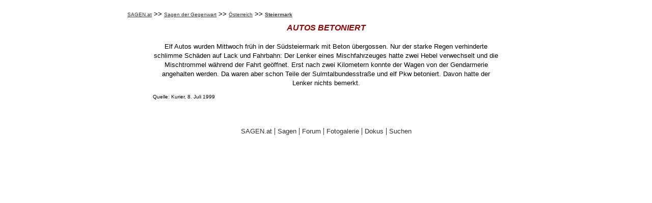

--- FILE ---
content_type: text/html; charset=UTF-8
request_url: https://www.sagen.at/texte/gegenwart/oesterreich/steiermark/autosbetoniert.html
body_size: 1476
content:
<!DOCTYPE html>
<html>
<head>
	<meta charset="utf-8" />
	<title>SAGEN.at - AUTOS BETONIERT</title>
    <meta name='viewport' content='width=device-width' />
	<meta http-equiv="Content-Type" content="text/html; charset=iso-8859-1" />
	<meta http-equiv="expires" content="0" />
	<meta name="content-language" content="de" />
	<meta name="publisher" content="Wolfgang Morscher" />
	<meta http-equiv="pragma" content="no-cache" />
	<link rel="stylesheet" href="/main.css" type="text/css" />
<style>
img
{
	max-width: 100% !important;
	height: unset !important;
}

#main_div
{
	font-family: Verdana, Arial, Helvetica, sans-serif;
	font-size: 13px;
	font-style: normal;
	line-height: normal;
	font-weight: normal;
	color: #000000;
	text-decoration: none;
}

@media only screen and (max-width: 500px)
{
	#main_div
	{
    	margin-left: 15px;
		margin-right: 15px;
    }

	.main_links
    {
    	margin-left: 10px;
		margin-right: 10px;
    }
}

@media only screen and (min-width: 501px)
{
	#main_div
	{
    	margin-left: 50px;
		margin-right: 50px;
    }

	.main_links
    {
    	margin-left: 40px;
		margin-right: 40px;
    }
}

@media only screen and (max-width: 799px)
{
	table
	{
    	max-width:100% !important;
    }

	td
    {
		display: grid;
    }
}

@media only screen and (min-width: 800px)
{
	#main_div
	{
    	margin-left: 100px;
		margin-right: 100px;
    }

	.main_links
    {
    	margin-left: 80px;
		margin-right: 80px;
    }
}

@media only screen and (min-width: 1200px)
{
	#main_div
	{
    	margin-left: 300px;
		margin-right: 300px;
    }

	.main_links
    {
    	margin-left: 250px;
		margin-right: 250px;
    }
}

.main_title
{
    font-family: Verdana, Arial, Helvetica, sans-serif;
	font-size: 16px;
	font-style: italic;
	line-height: normal;
	font-weight: bold;
	color: #990000;
	text-decoration: none;
    text-align:center;
}

#footer_div
{
    margin-top: 20px;
    text-align: center;
    padding: 5px;
}

#footer_div > span > a
{
   	font-family: Verdana, Arial, Helvetica, sans-serif;
	font-size: 13px;
	font-style: normal;
	line-height: normal;
	font-weight: normal;
	color: #000000;
	text-decoration: none;
}

strong
{
	display: contents;
}

a
{
    color: #333 !important;
}

a.textNormal
{
	display: contents;
    /*text-decoration: underline !important;*/
}

/*.main_links
{
	display: block;
}*/
</style>
</head>

<body class="bg" bgcolor="#FFFFFF" text="#000000" leftmargin="0" topmargin="20" marginwidth="0" marginheight="20">
    <div class="textNormal main_links"><a href="../../../../index.html" class="textKleinUnterstrichen" target="_parent">SAGEN.at</a> 
        &gt;&gt; <a href="../../gegenwart.htm" class="textKleinUnterstrichen">Sagen 
        der Gegenwart</a> &gt;&gt; <a href="../gegenwart_oesterreich.htm" class="textKleinUnterstrichen">&Ouml;sterreich</a> 
        &gt;&gt; <span class="textKleinRotFett"><a href="gegenwart_steiermark.htm" class="textKleinRotFettUnterstrichen">Steiermark</a></span></div>

    <div id='main_div'>
    	<h1 class="main_title">AUTOS BETONIERT<br>
        <br>
        <span class="textNormal">Elf Autos wurden Mittwoch fr&uuml;h in der S&uuml;dsteiermark 
        mit Beton &uuml;bergossen. Nur der starke Regen verhinderte schlimme Sch&auml;den 
        auf Lack und Fahrbahn: Der Lenker eines Mischfahrzeuges hatte zwei Hebel 
        verwechselt und die Mischtrommel w&auml;hrend der Fahrt ge&ouml;ffnet. 
        Erst nach zwei Kilometern konnte der Wagen von der Gendarmerie angehalten 
        werden. Da waren aber schon Teile der Sulmtalbundesstra&szlig;e und elf 
        Pkw betoniert. Davon hatte der Lenker nichts bemerkt.</span></h1>

		 
      </p>
      <p class="textKlein">Quelle: Kurier, 8. Juli 1999</p>
      <p class="textNormalRotFett"/p>
      <p></p>
    </td>
  </tr><br />

    </div>

    <div id='footer_div'>
		<span class="footer_item">
			<a href="https://www.sagen.at">SAGEN.at</a>
		</span>|
		<span class="footer_item">
			<a href="https://www.sagen.at/texte/sagen/sagen.htm">Sagen</a>
		</span>|
		<span class="footer_item">
			<a href="https://www.sagen.info/forum/">Forum</a>
		</span>|
		<span class="footer_item">
			<a href="https://www.sagen.info/forum/media/">Fotogalerie</a>
		</span>|
		<span class="footer_item">
			<a href="https://www.sagen.at/infos_quellen_links/dokumentation.htm">Dokus</a>
		</span>|
		<span class="footer_item">
			<a href="https://www.sagen.at/suche_2.html">Suchen</a>
		</span>
    </div>
</body>
</html>
